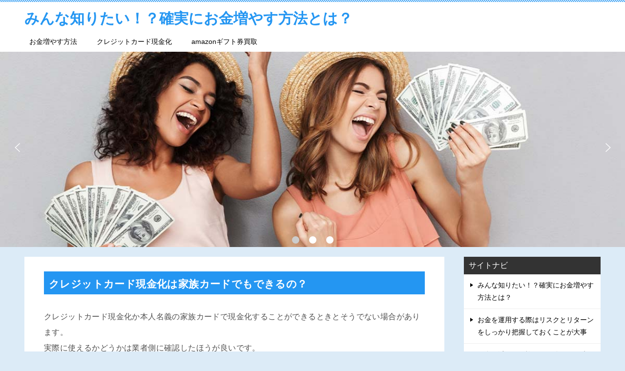

--- FILE ---
content_type: text/html; charset=UTF-8
request_url: http://certainty.sx3.jp/family.php
body_size: 18059
content:

<!doctype html>
<html lang="ja" class="col2">
<head>
<meta charset="utf-8">
<meta name="viewport" content="width=device-width, initial-scale=1.0">
<meta http-equiv="X-UA-Compatible" content="IE=edge">


<title>クレジットカード現金化は家族カードでもできるの？</title>
<meta name="description" content="" >

<link rel="shortcut icon" type="image/x-icon" href="http://certainty.sx3.jp/favicon.ico">
<link rel="apple-touch-icon" href="http://certainty.sx3.jp/images/apple-touch-icon.png">
<link rel="apple-touch-icon-precomposed" href="http://certainty.sx3.jp/images/apple-touch-icon.png">
<link rel="icon" href="http://certainty.sx3.jp/images/apple-touch-icon.png">
<link rel="stylesheet" href="http://certainty.sx3.jp/base.css">
<link rel="stylesheet" href="http://certainty.sx3.jp/advanced.css">
<link href="https://fonts.googleapis.com/css?family=Oswald" rel="stylesheet">
<style>

body{
	background-color: #dcebf7; /*サイトの背景色*/
}


h2,.keni-section h1{
	background: #2496f2; /*H2の背景色*/
	color: #fff; /*H2テキスト色*/
}

h3{
	border-top: 1px solid #2496f2;/*H3の上のボーダー色*/
	border-bottom: 1px solid #2496f2;/*H3の下のボーダー色*/
	color: #00858a; /*H3テキスト色*/
}

h4{
	border-bottom: 1px dotted #2496f2;/*h4の下のボーダー色*/
	color: #00858a;/*h4テキスト色*/
}

	/*スマホ用の背景画像*/
	.keni-mv_bg .keni-mv_outer{ background-image: url(./images/mv_sp.jpg); }

	/*デスクトップ用の背景画像*/
	@media (min-width : 768px) {
		.keni-mv_bg .keni-mv_outer{ background-image: url(./images/mv.jpg); }
	}

.marker_yellow { background: linear-gradient(transparent 60%, #ffff66 60%); font-weight: bold; }
.marker_lime { background: linear-gradient(transparent 60%, #66ffcc 60%); font-weight: bold; }
.marker_water { background: linear-gradient(transparent 60%, #55ccff 60%); font-weight: bold; }
.marker_pink { background: linear-gradient(transparent 60%, #ff66ff 60%); font-weight: bold; }
.marker_red { background: linear-gradient(transparent 60%, #ffadad 60%); font-weight: bold; }
.marker_blue { background: linear-gradient(transparent 60%, #c1e0ff 60%); font-weight: bold; }
.marker_lightgreen { background: linear-gradient(transparent 60%, #b2ffb2 60%); font-weight: bold; }
.marker_yellowgreen { background: linear-gradient(transparent 60%, #bfff7f 60%); font-weight: bold; }
.marker_orange { background: linear-gradient(transparent 60%, #ffce9e 60%); font-weight: bold; }
.marker_purple { background: linear-gradient(transparent 60%, #ce9eff 60%); font-weight: bold; }
.center { text-align: center; }

/*赤下線*/
.under_aka { background: linear-gradient(transparent 90%, #fc0f0f 90%); font-weight: bold; }

/*黄下線*/
.under_yellow { background: linear-gradient(transparent 90%, #f9f90e 90%); font-weight: bold; }

/*青下線*/
.under_blue { background: linear-gradient(transparent 90%, #0b0bdd 90%); font-weight: bold; }
/*ドット線*/
.dotline {
	border-bottom:1px dotted #212121;
}

.huto {
	font-weight:bold;
}

.hutoaka {
	font-weight:bold;
	color:#ff3333;
}

.oomozi {
	font-size: 150%;
	line-height: 1.4;
	font-weight: bold;
}

.komozi {
	font-size: 80%!important;
	line-height: 1.5!important;
}

</style>


</head>


<body class="home">


<div id="top" class="keni-container">


<!--▼▼ ヘッダー ▼▼-->
<div class="keni-header_wrap">
	<div class="keni-header_outer">

		<header class="keni-header keni-header_col2">
			<div class="keni-header_inner">

<!--サイトタイトル-->
<div class="site-title"><a href="http://certainty.sx3.jp/"><span>みんな知りたい！？確実にお金増やす方法とは？</span></a></div>

			</div><!--keni-header_inner-->
		</header><!--keni-header-->

	</div><!--keni-header_outer-->
</div><!--keni-header_wrap-->
<!--▲▲ ヘッダー ▲▲-->


<div id="click-space"></div>

<!--▼▼ グローバルナビ ▼▼-->
<div class="keni-gnav_wrap">
	<div class="keni-gnav_outer">
		<nav class="keni-gnav">
			<div class="keni-gnav_inner">

<ul class="keni-gnav_cont">
<li><a href="./">お金増やす方法</a></li>
<li><a href="./genkinka-yuryouten.php">クレジットカード現金化</a></li>
<li><a href="./amazon-gift.php">amazonギフト券買取</a></li>
</ul><!--keni-gnav_cont-->

			</div><!--keni-gnav_inner-->
		
			<div class="keni-gnav_btn_wrap">
				<div class="keni-gnav_btn"><span class="keni-gnav_btn_icon-open"></span></div>
			</div>
		
		</nav>
	</div><!--keni-gnav_outer-->
</div><!--keni-gnav_wrap-->
<!--▲▲ グローバルナビ ▲▲-->


<div class="keni-slider_wrap keni-mv_wide"><!--wrap-->
	<div class="keni-slider_outer"><!--slides-->
		<div class="keni-slider"><!--inner-->
			<a href="./"><img src="./images/slide01.jpg" alt=""></a>
			<a href="./"><img src="./images/slide02.jpg" alt=""></a>
			<a href="./"><img src="./images/slide03.jpg" alt=""></a>
		</div>
	</div>
</div>
<!--▲▲ メインビジュアル ▲▲-->
<!--★★★追加①ここまで★★★-->
<div class="keni-main_wrap">
	<div class="keni-main_outer">
	

		<!--▼▼ メインコンテンツ ▼▼-->
		<main id="main" class="keni-main">
			<div class="keni-main_inner">

<div class="keni-section_wrap">
	<section class="keni-section">




<h1 class="">クレジットカード現金化は家族カードでもできるの？</h1>
<p>クレジットカード現金化か本人名義の家族カードで現金化することができるときとそうでない場合があります。<br>実際に使えるかどうかは業者側に確認したほうが良いです。<br>商品の代金の請求は家族カードの名義本人ではなく、カードの大元の契約者に行くことと、トラブルが起きた時連絡は契約者に行くからです。<br>どのようなことなのでしょうか。<h2>家族カードとは名義が本人になる</h2>そもそも家族カードとはクレジットカードを契約した人の家族に当たる人が別に作ることができるカードです。<br>カードの名義はカードの使用者の本人になっていて、クレジットカードで買い物をしたり、通常のサービスを使える仕組みとなっています。<br>収入のない主婦や高齢者など、返済能力が問われるためクレジットカードが作れないことがあります。<br>家族カードは支払い能力が家族にいれば、その人を大元にしてカードを作ることができますので、便利なカードです。<h2>クレジットカード現金化には使えないことがある</h2>家族カードは、ネットショッピングなど通常の買い物はできる仕組みとなっています。<br>しかしながらクレジットカード現金化の業者は、家族カードが使えるところが少ないです。<br>実際に使えるかどうかは、業者に直接確認したほうが良くなります。<br>家族カードを使って商品の購入をすると、商品の代金の請求はカードの大元になる人の契約者に行きます。<br>せっかくバレないように現金化できても、請求先が本人ではなくなりますので、バレるようなことになります。<br>また、もし返済ができないなどのトラブルになると、カードの契約者に連絡が行きます。<br>トラブルの可能性がある状況の相手に、クレジットカード現金化の業者は最初から断ることもあります。<br>家族カードは契約者が大元となり、使うことができるショッピング枠の金額の範囲があります。<br>たとえば家族カードの名義の本人が、契約者が使った金額を知らないでいると、現金化できないということもあります。<h2>自分でクレジットカード現金化する</h2>自分で<a href="./genkinka-yuryouten.php">クレジットカード現金化</a>すると、商品の購入は本人名義の家族カードですることができます。<br>その商品を売りに行くことで現金化できます。<br>そのため自分で行う商品買取方式のクレジットカード現金化の対応可能です。<br>ただ、換金目的の商品の購入はカード会社の違反行為になりますので、バレることは避けないといけません。<br>商品の購入内容には十分に注意しないといけません。<h2>まとめ</h2>クレジットカード現金化は、本人名義の家族カードではできるときとできないときがあります。<br>理由として、現金化した時の商品の購入代金は家族カードの名義の人ではなく、契約者の大元の人に行くからです。<br>契約者に現金化していることが知らされていない場合、滞納が起こっている場合、トラブルになることもあります。<br>業者もカード会社と利用者とトラブルを起こしたくないため、最初からお断りすることもあります。<br>業者を通して家族カードのクレジットカード現金化はできませんが、自分で商品の購入をして、売りに行く商品買取方式をすることで現金化はできます。<br>そのときは、商品の購入の仕方に十分に注意して、カード会社に怪しまれないようにするのが必須となります。</p>









	</section><!--keni-section-->
</div>


			</div><!--keni-main_inner-->
		</main><!--keni-main-->
		<!--▲▲ メインコンテンツ ▲▲-->

		<!--▼▼ サブコンテンツ ▼▼-->
		<aside class="keni-sub">


<div class="keni-section_wrap widget widget_nav_menu">
	<section class="keni-section">

<h3 class="sub-section_title">サイトナビ</h3>
<ul>
<li><a href="./">みんな知りたい！？確実にお金増やす方法とは？</a></li>
<li><a href="./return.php">お金を運用する際はリスクとリターンをしっかり把握しておくことが大事</a></li>
<li><a href="./scared.php">お金が減るのが怖いので使えない時にはどうすればいい？</a></li>
<li><a href="./pinch.php">お金がなくてピンチに陥ってしまった時の対処法</a></li>
<li><a href="./place.php">お金が落ちてる場所にはどんなところがある？</a></li>
<li><a href="./Important.php">幸せになるために、お金がそんなに大事なの？</a></li>
<li><a href="./amazon-gift.php">amazonギフト券の買取店口コミのまとめ</a></li>
<li><a href="./itunes-card.php">itunesカードを売る前にitunesカード買取レートについて知っておこう</a></li>
<li><a href="./google-play-gift-purchase.php">GooglePlayカード買取をして現金に換える時の注意点</a></li>
<li><a href="./genkinka-yuryouten.php">クレジットカード現金化をやる際の優良店の見分け方</a></li>
<li><a href="./caution.php">詐欺業者に注意！ クレジットカード現金化での悪徳業者の手口や被害を解説！	</a></li>
<li><a href="./family.php">クレジットカード現金化は家族カードでもできるの？</a></li>
<li><a href="./item.php">未成年でもクレジットカード現金化をすることができるの？</a></li>
<li><a href="./Interest-rate.php">クレジットカード現金化は利率が高い</a></li>
<li><a href="./kankinkan.php">現金化をサポートする換金館について</a></li>
<li><a href="./prest.php">現金化のぷれすとはお金に困っている時に頼りたくなるサービス</a></li>
<li><a href="./Saturday-and-Sunday.php">クレジットカード現金化って土日でもできる？</a></li>
</ul>

<h3 class="sub-section_title">関連リンク</h3>
<ul>
<li><a href="https://www.city.tomisato.lg.jp/0000001365.html" rel="nofollow">富里市</a></li>
<li><a href="https://www.orico.co.jp/support/careful/encashment/" rel="nofollow">オリコ</a></li>
</ul>

<h3 class="sub-section_title">管理人プロフィール</h3>
<p>島根県で会社勤務している36歳の女です。以前はあまり気になってなかった宝くじを買うのが最近の趣味です。
宝くじで自分の運を試すドキドキ感を楽しんでいる感じです。
宝くじの結果をブログで公表したりして楽しんでいます。</p>



	</section><!--keni-section-->
</div><!--keni-section_wrap-->

		</aside>
		<!--▲▲ サブコンテンツ ▲▲-->

	</div><!--keni-main_outer-->
</div><!--keni-main_wrap-->





<!--▼▼ パン屑リスト ▼▼-->
<div class="keni-breadcrumb-list_wrap">
	<div class="keni-breadcrumb-list_outer">

		<nav class="keni-breadcrumb-list">
			<ol class="keni-breadcrumb-list_inner" itemscope itemtype="http://schema.org/BreadcrumbList">
				<li itemprop="itemListElement" itemscope itemtype="http://schema.org/ListItem">
				<a itemprop="item" href="./"><span itemprop="name">みんな知りたい！？確実にお金増やす方法とは？</span> HOME</a>
				<meta itemprop="position" content="1" />
				</li>
				<li>クレジットカード現金化は家族カードでもできるの？</li>
			</ol>
		</nav>

	</div><!--keni-breadcrumb-list_outer-->
</div><!--keni-breadcrumb-list_wrap-->
<!--▲▲ パン屑リスト ▲▲-->





<!--▼▼ footer ▼▼-->
<footer class="keni-footer_wrap">
	<div class="keni-footer_outer">
		<div class="keni-footer">

			<div class="keni-footer_inner">
				<div class="keni-footer-cont_wrap">
					<div class="keni-footer-cont">


<div class="keni-section_wrap widget widget_text">
	<section class="keni-section">

<h3 class="sub-section_title">メニュー</h3>

<ul>
<li><a href="./">みんな知りたい！？確実にお金増やす方法とは？</a></li>
<li><a href="./return.php">お金を運用する際はリスクとリターンをしっかり把握しておくことが大事</a></li>
<li><a href="./scared.php">お金が減るのが怖いので使えない時にはどうすればいい？</a></li>
<li><a href="./pinch.php">お金がなくてピンチに陥ってしまった時の対処法</a></li>
<li><a href="./place.php">お金が落ちてる場所にはどんなところがある？</a></li>
<li><a href="./Important.php">幸せになるために、お金がそんなに大事なの？</a></li>
<li><a href="./amazon-gift.php">amazonギフト券の買取店口コミのまとめ</a></li>
<li><a href="./itunes-card.php">itunesカードを売る前にitunesカード買取レートについて知っておこう</a></li>
<li><a href="./google-play-gift-purchase.php">GooglePlayカード買取をして現金に換える時の注意点</a></li>
<li><a href="./genkinka-yuryouten.php">クレジットカード現金化をやる際の優良店の見分け方</a></li>
<li><a href="./caution.php">詐欺業者に注意！ クレジットカード現金化での悪徳業者の手口や被害を解説！	</a></li>
<li><a href="./family.php">クレジットカード現金化は家族カードでもできるの？</a></li>
<li><a href="./item.php">未成年でもクレジットカード現金化をすることができるの？</a></li>
<li><a href="./Interest-rate.php">クレジットカード現金化は利率が高い</a></li>
<li><a href="./kankinkan.php">現金化をサポートする換金館について</a></li>
<li><a href="./prest.php">現金化のぷれすとはお金に困っている時に頼りたくなるサービス</a></li>
<li><a href="./Saturday-and-Sunday.php">クレジットカード現金化って土日でもできる？</a></li>
</ul>


	</section><!--keni-section-->
</div><!--keni-section_wrap-->


					</div><!--keni-footer-cont-->



				</div>

			</div><!--keni-footer_inner-->

		</div><!--keni-footer-->
	</div><!--keni-footer_outer-->


	<div class="keni-copyright_wrap">
		<div class="keni-copyright">

<small>&copy; 2020 みんな知りたい！？確実にお金増やす方法とは？</small>

		</div><!--keni-copyright_wrap-->
	</div><!--keni-copyright_wrap-->


</footer><!--keni-footer_wrap-->
<!--▲▲ footer ▲▲-->




<div class="keni-footer-panel_wrap">
	<div class="keni-footer-panel_outer">
		<aside class="keni-footer-panel">
			<ul class="utility-menu">
				<li class="btn_share utility-menu_item"><span class="icon_share"></span>シェア</li>
				<li class="utility-menu_item"><a href="tel:0757X87X8"><span class="icon_tel"></span>電話</a></li>
				<li class="utility-menu_item"><a href="./contact/"><span class="icon_mail"></span>お問合わせ</a></li>
				<li class="utility-menu_item"><a href="#top"><span class="icon_arrow_s_up"></span>TOPへ</a></li>
			</ul>
			<div class="keni-footer-panel_sns">
				<div class="sns-btn_wrap sns-btn_wrap_s">
				<div class="sns-btn_tw"></div>
				<div class="sns-btn_fb"></div>
				<div class="sns-btn_hatena"></div>
				</div>
			</div>
		</aside>
	</div><!--keni-footer-panel_outer-->
</div><!--keni-footer-panel_wrap-->


</div><!--keni-container-->


<!--▼ページトップ-->
<p class="page-top"><a href="#top"></a></p>
<!--▲ページトップ-->

<script src="https://ajax.googleapis.com/ajax/libs/jquery/3.2.1/jquery.min.js" defer></script>
<script src="./utility.js" defer></script>
<script>
	var cb = function() {
	var advanced_css = document.createElement('link'); advanced_css.rel = 'stylesheet';
	advanced_css.href = './advanced.css';
	var insert_advanced_css = document.getElementsByTagName('head')[0]; insert_advanced_css.parentNode.insertBefore(advanced_css, insert_advanced_css);

	var fa_css = document.createElement('link'); fa_css.rel = 'stylesheet';
	fa_css.href = 'https://maxcdn.bootstrapcdn.com/font-awesome/4.7.0/css/font-awesome.min.css';
	var insert_fa_css = document.getElementsByTagName('head')[0]; insert_fa_css.parentNode.insertBefore(fa_css, insert_fa_css);
};
var raf = requestAnimationFrame || mozRequestAnimationFrame ||
	webkitRequestAnimationFrame || msRequestAnimationFrame;
if (raf) raf(cb);
else window.addEventListener('load', cb);
</script>

</body>
</html>